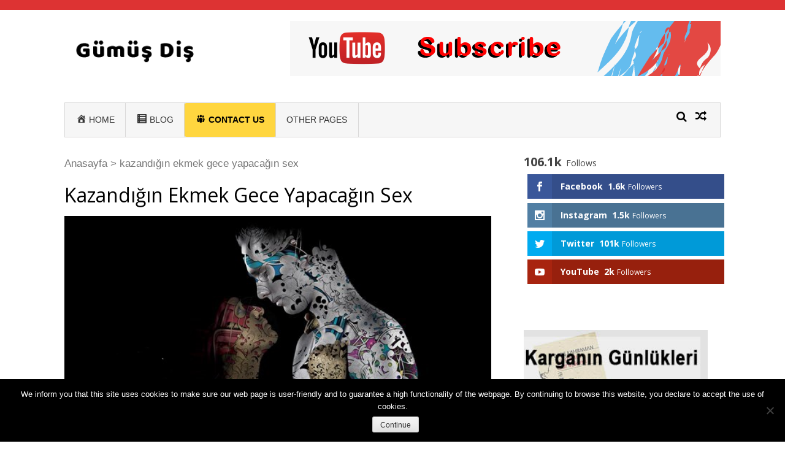

--- FILE ---
content_type: text/html; charset=UTF-8
request_url: https://gumusdis.com/tag/kazandigin-ekmek-gece-yapacagin-sex/
body_size: 14128
content:
<!DOCTYPE html>
<html dir="ltr" lang="en-US" prefix="og: https://ogp.me/ns#">
<head>
<meta charset="UTF-8">
<meta name="viewport" content="width=device-width, initial-scale=1">
<link rel="profile" href="https://gmpg.org/xfn/11">
<link rel="pingback" href="https://gumusdis.com/xmlrpc.php">

<script type="93a626d353e5a9201ce8a5f7-text/javascript">var et_site_url='https://gumusdis.com';var et_post_id='0';function et_core_page_resource_fallback(a,b){"undefined"===typeof b&&(b=a.sheet.cssRules&&0===a.sheet.cssRules.length);b&&(a.onerror=null,a.onload=null,a.href?a.href=et_site_url+"/?et_core_page_resource="+a.id+et_post_id:a.src&&(a.src=et_site_url+"/?et_core_page_resource="+a.id+et_post_id))}
</script><title>kazandığın ekmek gece yapacağın sex |</title>

		<!-- All in One SEO 4.9.1.1 - aioseo.com -->
	<meta name="robots" content="max-image-preview:large" />
	<link rel="canonical" href="https://gumusdis.com/tag/kazandigin-ekmek-gece-yapacagin-sex/" />
	<meta name="generator" content="All in One SEO (AIOSEO) 4.9.1.1" />
		<script type="application/ld+json" class="aioseo-schema">
			{"@context":"https:\/\/schema.org","@graph":[{"@type":"BreadcrumbList","@id":"https:\/\/gumusdis.com\/tag\/kazandigin-ekmek-gece-yapacagin-sex\/#breadcrumblist","itemListElement":[{"@type":"ListItem","@id":"https:\/\/gumusdis.com#listItem","position":1,"name":"Home","item":"https:\/\/gumusdis.com","nextItem":{"@type":"ListItem","@id":"https:\/\/gumusdis.com\/tag\/kazandigin-ekmek-gece-yapacagin-sex\/#listItem","name":"kazand\u0131\u011f\u0131n ekmek gece yapaca\u011f\u0131n sex"}},{"@type":"ListItem","@id":"https:\/\/gumusdis.com\/tag\/kazandigin-ekmek-gece-yapacagin-sex\/#listItem","position":2,"name":"kazand\u0131\u011f\u0131n ekmek gece yapaca\u011f\u0131n sex","previousItem":{"@type":"ListItem","@id":"https:\/\/gumusdis.com#listItem","name":"Home"}}]},{"@type":"CollectionPage","@id":"https:\/\/gumusdis.com\/tag\/kazandigin-ekmek-gece-yapacagin-sex\/#collectionpage","url":"https:\/\/gumusdis.com\/tag\/kazandigin-ekmek-gece-yapacagin-sex\/","name":"kazand\u0131\u011f\u0131n ekmek gece yapaca\u011f\u0131n sex |","inLanguage":"en-US","isPartOf":{"@id":"https:\/\/gumusdis.com\/#website"},"breadcrumb":{"@id":"https:\/\/gumusdis.com\/tag\/kazandigin-ekmek-gece-yapacagin-sex\/#breadcrumblist"}},{"@type":"Organization","@id":"https:\/\/gumusdis.com\/#organization","description":"Hayal Etti\u011fin Her\u015fey Bir Ger\u00e7ek...","url":"https:\/\/gumusdis.com\/","logo":{"@type":"ImageObject","url":"https:\/\/gumusdis.com\/wp-content\/uploads\/2019\/08\/logo-simple.png","@id":"https:\/\/gumusdis.com\/tag\/kazandigin-ekmek-gece-yapacagin-sex\/#organizationLogo","width":250,"height":100},"image":{"@id":"https:\/\/gumusdis.com\/tag\/kazandigin-ekmek-gece-yapacagin-sex\/#organizationLogo"}},{"@type":"WebSite","@id":"https:\/\/gumusdis.com\/#website","url":"https:\/\/gumusdis.com\/","description":"Hayal Etti\u011fin Her\u015fey Bir Ger\u00e7ek...","inLanguage":"en-US","publisher":{"@id":"https:\/\/gumusdis.com\/#organization"}}]}
		</script>
		<!-- All in One SEO -->

<!-- Jetpack Site Verification Tags -->
<meta name="google-site-verification" content="72dOqBdNMSrboihGTiF8FdX1SoYNZFWeX3CLg1oLz44" />
<link rel='dns-prefetch' href='//stats.wp.com' />
<link rel='dns-prefetch' href='//fonts.googleapis.com' />
<link rel='dns-prefetch' href='//v0.wordpress.com' />
<link rel='dns-prefetch' href='//widgets.wp.com' />
<link rel="alternate" type="application/rss+xml" title=" &raquo; Feed" href="https://gumusdis.com/feed/" />
<link rel="alternate" type="application/rss+xml" title=" &raquo; Comments Feed" href="https://gumusdis.com/comments/feed/" />
<link rel="alternate" type="application/rss+xml" title=" &raquo; kazandığın ekmek gece yapacağın sex Tag Feed" href="https://gumusdis.com/tag/kazandigin-ekmek-gece-yapacagin-sex/feed/" />
<style id='wp-img-auto-sizes-contain-inline-css' type='text/css'>
img:is([sizes=auto i],[sizes^="auto," i]){contain-intrinsic-size:3000px 1500px}
/*# sourceURL=wp-img-auto-sizes-contain-inline-css */
</style>
<link rel='stylesheet' id='dashicons-css' href='https://gumusdis.com/wp-includes/css/dashicons.min.css?ver=6.9' type='text/css' media='all' />
<link rel='stylesheet' id='menu-icons-extra-css' href='https://gumusdis.com/wp-content/plugins/menu-icons/css/extra.min.css?ver=0.13.19' type='text/css' media='all' />
<style id='wp-emoji-styles-inline-css' type='text/css'>

	img.wp-smiley, img.emoji {
		display: inline !important;
		border: none !important;
		box-shadow: none !important;
		height: 1em !important;
		width: 1em !important;
		margin: 0 0.07em !important;
		vertical-align: -0.1em !important;
		background: none !important;
		padding: 0 !important;
	}
/*# sourceURL=wp-emoji-styles-inline-css */
</style>
<style id='wp-block-library-inline-css' type='text/css'>
:root{--wp-block-synced-color:#7a00df;--wp-block-synced-color--rgb:122,0,223;--wp-bound-block-color:var(--wp-block-synced-color);--wp-editor-canvas-background:#ddd;--wp-admin-theme-color:#007cba;--wp-admin-theme-color--rgb:0,124,186;--wp-admin-theme-color-darker-10:#006ba1;--wp-admin-theme-color-darker-10--rgb:0,107,160.5;--wp-admin-theme-color-darker-20:#005a87;--wp-admin-theme-color-darker-20--rgb:0,90,135;--wp-admin-border-width-focus:2px}@media (min-resolution:192dpi){:root{--wp-admin-border-width-focus:1.5px}}.wp-element-button{cursor:pointer}:root .has-very-light-gray-background-color{background-color:#eee}:root .has-very-dark-gray-background-color{background-color:#313131}:root .has-very-light-gray-color{color:#eee}:root .has-very-dark-gray-color{color:#313131}:root .has-vivid-green-cyan-to-vivid-cyan-blue-gradient-background{background:linear-gradient(135deg,#00d084,#0693e3)}:root .has-purple-crush-gradient-background{background:linear-gradient(135deg,#34e2e4,#4721fb 50%,#ab1dfe)}:root .has-hazy-dawn-gradient-background{background:linear-gradient(135deg,#faaca8,#dad0ec)}:root .has-subdued-olive-gradient-background{background:linear-gradient(135deg,#fafae1,#67a671)}:root .has-atomic-cream-gradient-background{background:linear-gradient(135deg,#fdd79a,#004a59)}:root .has-nightshade-gradient-background{background:linear-gradient(135deg,#330968,#31cdcf)}:root .has-midnight-gradient-background{background:linear-gradient(135deg,#020381,#2874fc)}:root{--wp--preset--font-size--normal:16px;--wp--preset--font-size--huge:42px}.has-regular-font-size{font-size:1em}.has-larger-font-size{font-size:2.625em}.has-normal-font-size{font-size:var(--wp--preset--font-size--normal)}.has-huge-font-size{font-size:var(--wp--preset--font-size--huge)}.has-text-align-center{text-align:center}.has-text-align-left{text-align:left}.has-text-align-right{text-align:right}.has-fit-text{white-space:nowrap!important}#end-resizable-editor-section{display:none}.aligncenter{clear:both}.items-justified-left{justify-content:flex-start}.items-justified-center{justify-content:center}.items-justified-right{justify-content:flex-end}.items-justified-space-between{justify-content:space-between}.screen-reader-text{border:0;clip-path:inset(50%);height:1px;margin:-1px;overflow:hidden;padding:0;position:absolute;width:1px;word-wrap:normal!important}.screen-reader-text:focus{background-color:#ddd;clip-path:none;color:#444;display:block;font-size:1em;height:auto;left:5px;line-height:normal;padding:15px 23px 14px;text-decoration:none;top:5px;width:auto;z-index:100000}html :where(.has-border-color){border-style:solid}html :where([style*=border-top-color]){border-top-style:solid}html :where([style*=border-right-color]){border-right-style:solid}html :where([style*=border-bottom-color]){border-bottom-style:solid}html :where([style*=border-left-color]){border-left-style:solid}html :where([style*=border-width]){border-style:solid}html :where([style*=border-top-width]){border-top-style:solid}html :where([style*=border-right-width]){border-right-style:solid}html :where([style*=border-bottom-width]){border-bottom-style:solid}html :where([style*=border-left-width]){border-left-style:solid}html :where(img[class*=wp-image-]){height:auto;max-width:100%}:where(figure){margin:0 0 1em}html :where(.is-position-sticky){--wp-admin--admin-bar--position-offset:var(--wp-admin--admin-bar--height,0px)}@media screen and (max-width:600px){html :where(.is-position-sticky){--wp-admin--admin-bar--position-offset:0px}}

/*# sourceURL=wp-block-library-inline-css */
</style><style id='global-styles-inline-css' type='text/css'>
:root{--wp--preset--aspect-ratio--square: 1;--wp--preset--aspect-ratio--4-3: 4/3;--wp--preset--aspect-ratio--3-4: 3/4;--wp--preset--aspect-ratio--3-2: 3/2;--wp--preset--aspect-ratio--2-3: 2/3;--wp--preset--aspect-ratio--16-9: 16/9;--wp--preset--aspect-ratio--9-16: 9/16;--wp--preset--color--black: #000000;--wp--preset--color--cyan-bluish-gray: #abb8c3;--wp--preset--color--white: #ffffff;--wp--preset--color--pale-pink: #f78da7;--wp--preset--color--vivid-red: #cf2e2e;--wp--preset--color--luminous-vivid-orange: #ff6900;--wp--preset--color--luminous-vivid-amber: #fcb900;--wp--preset--color--light-green-cyan: #7bdcb5;--wp--preset--color--vivid-green-cyan: #00d084;--wp--preset--color--pale-cyan-blue: #8ed1fc;--wp--preset--color--vivid-cyan-blue: #0693e3;--wp--preset--color--vivid-purple: #9b51e0;--wp--preset--gradient--vivid-cyan-blue-to-vivid-purple: linear-gradient(135deg,rgb(6,147,227) 0%,rgb(155,81,224) 100%);--wp--preset--gradient--light-green-cyan-to-vivid-green-cyan: linear-gradient(135deg,rgb(122,220,180) 0%,rgb(0,208,130) 100%);--wp--preset--gradient--luminous-vivid-amber-to-luminous-vivid-orange: linear-gradient(135deg,rgb(252,185,0) 0%,rgb(255,105,0) 100%);--wp--preset--gradient--luminous-vivid-orange-to-vivid-red: linear-gradient(135deg,rgb(255,105,0) 0%,rgb(207,46,46) 100%);--wp--preset--gradient--very-light-gray-to-cyan-bluish-gray: linear-gradient(135deg,rgb(238,238,238) 0%,rgb(169,184,195) 100%);--wp--preset--gradient--cool-to-warm-spectrum: linear-gradient(135deg,rgb(74,234,220) 0%,rgb(151,120,209) 20%,rgb(207,42,186) 40%,rgb(238,44,130) 60%,rgb(251,105,98) 80%,rgb(254,248,76) 100%);--wp--preset--gradient--blush-light-purple: linear-gradient(135deg,rgb(255,206,236) 0%,rgb(152,150,240) 100%);--wp--preset--gradient--blush-bordeaux: linear-gradient(135deg,rgb(254,205,165) 0%,rgb(254,45,45) 50%,rgb(107,0,62) 100%);--wp--preset--gradient--luminous-dusk: linear-gradient(135deg,rgb(255,203,112) 0%,rgb(199,81,192) 50%,rgb(65,88,208) 100%);--wp--preset--gradient--pale-ocean: linear-gradient(135deg,rgb(255,245,203) 0%,rgb(182,227,212) 50%,rgb(51,167,181) 100%);--wp--preset--gradient--electric-grass: linear-gradient(135deg,rgb(202,248,128) 0%,rgb(113,206,126) 100%);--wp--preset--gradient--midnight: linear-gradient(135deg,rgb(2,3,129) 0%,rgb(40,116,252) 100%);--wp--preset--font-size--small: 13px;--wp--preset--font-size--medium: 20px;--wp--preset--font-size--large: 36px;--wp--preset--font-size--x-large: 42px;--wp--preset--spacing--20: 0.44rem;--wp--preset--spacing--30: 0.67rem;--wp--preset--spacing--40: 1rem;--wp--preset--spacing--50: 1.5rem;--wp--preset--spacing--60: 2.25rem;--wp--preset--spacing--70: 3.38rem;--wp--preset--spacing--80: 5.06rem;--wp--preset--shadow--natural: 6px 6px 9px rgba(0, 0, 0, 0.2);--wp--preset--shadow--deep: 12px 12px 50px rgba(0, 0, 0, 0.4);--wp--preset--shadow--sharp: 6px 6px 0px rgba(0, 0, 0, 0.2);--wp--preset--shadow--outlined: 6px 6px 0px -3px rgb(255, 255, 255), 6px 6px rgb(0, 0, 0);--wp--preset--shadow--crisp: 6px 6px 0px rgb(0, 0, 0);}:where(.is-layout-flex){gap: 0.5em;}:where(.is-layout-grid){gap: 0.5em;}body .is-layout-flex{display: flex;}.is-layout-flex{flex-wrap: wrap;align-items: center;}.is-layout-flex > :is(*, div){margin: 0;}body .is-layout-grid{display: grid;}.is-layout-grid > :is(*, div){margin: 0;}:where(.wp-block-columns.is-layout-flex){gap: 2em;}:where(.wp-block-columns.is-layout-grid){gap: 2em;}:where(.wp-block-post-template.is-layout-flex){gap: 1.25em;}:where(.wp-block-post-template.is-layout-grid){gap: 1.25em;}.has-black-color{color: var(--wp--preset--color--black) !important;}.has-cyan-bluish-gray-color{color: var(--wp--preset--color--cyan-bluish-gray) !important;}.has-white-color{color: var(--wp--preset--color--white) !important;}.has-pale-pink-color{color: var(--wp--preset--color--pale-pink) !important;}.has-vivid-red-color{color: var(--wp--preset--color--vivid-red) !important;}.has-luminous-vivid-orange-color{color: var(--wp--preset--color--luminous-vivid-orange) !important;}.has-luminous-vivid-amber-color{color: var(--wp--preset--color--luminous-vivid-amber) !important;}.has-light-green-cyan-color{color: var(--wp--preset--color--light-green-cyan) !important;}.has-vivid-green-cyan-color{color: var(--wp--preset--color--vivid-green-cyan) !important;}.has-pale-cyan-blue-color{color: var(--wp--preset--color--pale-cyan-blue) !important;}.has-vivid-cyan-blue-color{color: var(--wp--preset--color--vivid-cyan-blue) !important;}.has-vivid-purple-color{color: var(--wp--preset--color--vivid-purple) !important;}.has-black-background-color{background-color: var(--wp--preset--color--black) !important;}.has-cyan-bluish-gray-background-color{background-color: var(--wp--preset--color--cyan-bluish-gray) !important;}.has-white-background-color{background-color: var(--wp--preset--color--white) !important;}.has-pale-pink-background-color{background-color: var(--wp--preset--color--pale-pink) !important;}.has-vivid-red-background-color{background-color: var(--wp--preset--color--vivid-red) !important;}.has-luminous-vivid-orange-background-color{background-color: var(--wp--preset--color--luminous-vivid-orange) !important;}.has-luminous-vivid-amber-background-color{background-color: var(--wp--preset--color--luminous-vivid-amber) !important;}.has-light-green-cyan-background-color{background-color: var(--wp--preset--color--light-green-cyan) !important;}.has-vivid-green-cyan-background-color{background-color: var(--wp--preset--color--vivid-green-cyan) !important;}.has-pale-cyan-blue-background-color{background-color: var(--wp--preset--color--pale-cyan-blue) !important;}.has-vivid-cyan-blue-background-color{background-color: var(--wp--preset--color--vivid-cyan-blue) !important;}.has-vivid-purple-background-color{background-color: var(--wp--preset--color--vivid-purple) !important;}.has-black-border-color{border-color: var(--wp--preset--color--black) !important;}.has-cyan-bluish-gray-border-color{border-color: var(--wp--preset--color--cyan-bluish-gray) !important;}.has-white-border-color{border-color: var(--wp--preset--color--white) !important;}.has-pale-pink-border-color{border-color: var(--wp--preset--color--pale-pink) !important;}.has-vivid-red-border-color{border-color: var(--wp--preset--color--vivid-red) !important;}.has-luminous-vivid-orange-border-color{border-color: var(--wp--preset--color--luminous-vivid-orange) !important;}.has-luminous-vivid-amber-border-color{border-color: var(--wp--preset--color--luminous-vivid-amber) !important;}.has-light-green-cyan-border-color{border-color: var(--wp--preset--color--light-green-cyan) !important;}.has-vivid-green-cyan-border-color{border-color: var(--wp--preset--color--vivid-green-cyan) !important;}.has-pale-cyan-blue-border-color{border-color: var(--wp--preset--color--pale-cyan-blue) !important;}.has-vivid-cyan-blue-border-color{border-color: var(--wp--preset--color--vivid-cyan-blue) !important;}.has-vivid-purple-border-color{border-color: var(--wp--preset--color--vivid-purple) !important;}.has-vivid-cyan-blue-to-vivid-purple-gradient-background{background: var(--wp--preset--gradient--vivid-cyan-blue-to-vivid-purple) !important;}.has-light-green-cyan-to-vivid-green-cyan-gradient-background{background: var(--wp--preset--gradient--light-green-cyan-to-vivid-green-cyan) !important;}.has-luminous-vivid-amber-to-luminous-vivid-orange-gradient-background{background: var(--wp--preset--gradient--luminous-vivid-amber-to-luminous-vivid-orange) !important;}.has-luminous-vivid-orange-to-vivid-red-gradient-background{background: var(--wp--preset--gradient--luminous-vivid-orange-to-vivid-red) !important;}.has-very-light-gray-to-cyan-bluish-gray-gradient-background{background: var(--wp--preset--gradient--very-light-gray-to-cyan-bluish-gray) !important;}.has-cool-to-warm-spectrum-gradient-background{background: var(--wp--preset--gradient--cool-to-warm-spectrum) !important;}.has-blush-light-purple-gradient-background{background: var(--wp--preset--gradient--blush-light-purple) !important;}.has-blush-bordeaux-gradient-background{background: var(--wp--preset--gradient--blush-bordeaux) !important;}.has-luminous-dusk-gradient-background{background: var(--wp--preset--gradient--luminous-dusk) !important;}.has-pale-ocean-gradient-background{background: var(--wp--preset--gradient--pale-ocean) !important;}.has-electric-grass-gradient-background{background: var(--wp--preset--gradient--electric-grass) !important;}.has-midnight-gradient-background{background: var(--wp--preset--gradient--midnight) !important;}.has-small-font-size{font-size: var(--wp--preset--font-size--small) !important;}.has-medium-font-size{font-size: var(--wp--preset--font-size--medium) !important;}.has-large-font-size{font-size: var(--wp--preset--font-size--large) !important;}.has-x-large-font-size{font-size: var(--wp--preset--font-size--x-large) !important;}
/*# sourceURL=global-styles-inline-css */
</style>

<style id='classic-theme-styles-inline-css' type='text/css'>
/*! This file is auto-generated */
.wp-block-button__link{color:#fff;background-color:#32373c;border-radius:9999px;box-shadow:none;text-decoration:none;padding:calc(.667em + 2px) calc(1.333em + 2px);font-size:1.125em}.wp-block-file__button{background:#32373c;color:#fff;text-decoration:none}
/*# sourceURL=/wp-includes/css/classic-themes.min.css */
</style>
<link rel='stylesheet' id='cookie-notice-front-css' href='https://gumusdis.com/wp-content/plugins/cookie-notice/css/front.min.css?ver=2.5.11' type='text/css' media='all' />
<link rel='stylesheet' id='et_monarch-css-css' href='https://gumusdis.com/wp-content/plugins/monarch/css/style.css?ver=1.4.14' type='text/css' media='all' />
<link rel='stylesheet' id='et-gf-open-sans-css' href='https://fonts.googleapis.com/css?family=Open+Sans:400,700' type='text/css' media='all' />
<link rel='stylesheet' id='orbisius_ctc_vmag_parent_style-css' href='https://gumusdis.com/wp-content/themes/vmag/style.css?ver=1.2.8' type='text/css' media='all' />
<link rel='stylesheet' id='orbisius_ctc_vmag_parent_style_child_style-css' href='https://gumusdis.com/wp-content/themes/vmag-child-theme-01/style.css?ver=1.0.8' type='text/css' media='all' />
<link rel='stylesheet' id='vmag-google-fonts-css' href='//fonts.googleapis.com/css?family=Open+Sans%3A400%2C600%2C700%2C400italic%2C300%7CRoboto%3A400%2C500%2C700%2C300%2C400italic&#038;ver=6.9' type='text/css' media='all' />
<link rel='stylesheet' id='vmag-style-css' href='https://gumusdis.com/wp-content/themes/vmag-child-theme-01/style.css?ver=1.0.8' type='text/css' media='all' />
<style id='vmag-style-inline-css' type='text/css'>

                .site-content .vmag-newsticker-wrapper ul li a:hover,
                .widget h4.block-title a:hover,
                .site-header .main-navigation ul li ul li a:hover,
                h3 a:hover, .widget .single-post .post-meta a:hover,
                .block-header .view-all a:hover,
                .site-footer a:hover,
                .post-meta a:hover, .entry-meta a:hover,
                #primary .entry-footer a:hover,
                #vmag-breadcrumbs span a:hover,
                .entry-meta .cat-links:hover,
                .archive .tags-links a:hover,
                .single-post .tags-links a:hover,
                .search .tags-links a:hover,
                .blog .tags-links a:hover,
                .post-navigation .nav-links .nav-previous a:hover,
                .post-navigation .nav-links .nav-next a:hover,
                #primary .vmag-author-metabox .author-desc-wrapper a.author-title:hover,
                #primary .vmag-author-metabox .author-desc-wrapper a:hover,
                .widget_recent_entries li a:hover, .widget_archive li a:hover,
                .widget_categories li a:hover, .widget_meta li a:hover,
                .widget_recent_comments li a:hover, .vmag-footer-widget .menu li a:hover{
                    color: #dd3333;
                }
                .vmag-top-header,
                .site-content .vmag-newsticker-wrapper .vmag-ticker-caption span,
                .widget .single-post .post-meta span.comments-count a,
                .vmag_categories_tabbed ul li.active a,
                .vmag_categories_tabbed ul li:hover a,
                span.format-icon:hover,
                #scroll-up:hover,
                .archive .vmag-archive-more:hover,
                .search .vmag-archive-more:hover,
                .blog .vmag-archive-more:hover,
                .pagination .nav-links span.current,
                .pagination .nav-links span:hover,
                .pagination .nav-links a:hover,
                #primary .comments-area .form-submit input[type=submit],
                .site-header .main-navigation .vmag-search-form-primary.search-in .search-form .search-submit:hover,
                .widget.vmag_category_posts_slider .lSSlideOuter ul.lSPager.lSpg > li.active a,
                .widget.vmag_category_posts_slider .lSSlideOuter ul.lSPager.lSpg > li a:hover,
                #secondary .widget_search input.search-submit:hover{
                    background: #dd3333;
                }
                #secondary .widget_search input.search-submit{
                    background: #e45c5c;
                }
                .nav-wrapper .current-menu-item a:before,
                .nav-wrapper .current-menu-ancestor a:before,
                .site-header .main-navigation li a:hover:before,
                .site-header .main-navigation ul li ul li a:hover,
                .vmag_categories_tabbed ul,
                .archive .vmag-archive-more:hover,
                .search .vmag-archive-more:hover,
                .blog .vmag-archive-more:hover,
                .pagination .nav-links span.current,
                .pagination .nav-links span:hover,
                .pagination .nav-links a:hover,
                .site-header .main-navigation .vmag-search-form-primary .search-form{
                    border-color: #dd3333; 
                }
                .widget .single-post .post-meta span.comments-count a:before{
                   border-color: #dd3333 transparent transparent; 
                }
                @media (max-width: 1004px){
                    .nav-toggle span,
                    .sub-toggle, .sub-toggle-children{
                        background: #dd3333 !important;
                    }

                    .site-header .main-navigation li a:hover{
                        color: #dd3333 !important;
                    }

                    .site-header .main-navigation li a:hover{
                        border-color: #dd3333 !important;
                    }
                }
/*# sourceURL=vmag-style-inline-css */
</style>
<link rel='stylesheet' id='vmag-keyboard-css' href='https://gumusdis.com/wp-content/themes/vmag/css/keyboard.css?ver=6.9' type='text/css' media='all' />
<link rel='stylesheet' id='lightslider-style-css' href='https://gumusdis.com/wp-content/themes/vmag/css/lightslider.css?ver=1.1.5' type='text/css' media='all' />
<link rel='stylesheet' id='font-awesome-css' href='https://gumusdis.com/wp-content/themes/vmag/css/font-awesome.css?ver=4.5.0' type='text/css' media='all' />
<link rel='stylesheet' id='animate-css-css' href='https://gumusdis.com/wp-content/themes/vmag/css/animate.css?ver=3.5.1' type='text/css' media='all' />
<link rel='stylesheet' id='vmag-responsive-style-css' href='https://gumusdis.com/wp-content/themes/vmag/css/responsive.css?ver=1.0.8' type='text/css' media='all' />
<link rel='stylesheet' id='jetpack-subscriptions-css' href='https://gumusdis.com/wp-content/plugins/jetpack/_inc/build/subscriptions/subscriptions.min.css?ver=15.3.1' type='text/css' media='all' />
<link rel='stylesheet' id='wp-pagenavi-css' href='https://gumusdis.com/wp-content/plugins/wp-pagenavi/pagenavi-css.css?ver=2.70' type='text/css' media='all' />
<script type="93a626d353e5a9201ce8a5f7-text/javascript" id="cookie-notice-front-js-before">
/* <![CDATA[ */
var cnArgs = {"ajaxUrl":"https:\/\/gumusdis.com\/wp-admin\/admin-ajax.php","nonce":"1efc9e498d","hideEffect":"fade","position":"bottom","onScroll":false,"onScrollOffset":100,"onClick":false,"cookieName":"cookie_notice_accepted","cookieTime":2592000,"cookieTimeRejected":2592000,"globalCookie":false,"redirection":false,"cache":false,"revokeCookies":false,"revokeCookiesOpt":"automatic"};

//# sourceURL=cookie-notice-front-js-before
/* ]]> */
</script>
<script type="93a626d353e5a9201ce8a5f7-text/javascript" src="https://gumusdis.com/wp-content/plugins/cookie-notice/js/front.min.js?ver=2.5.11" id="cookie-notice-front-js"></script>
<script type="93a626d353e5a9201ce8a5f7-text/javascript" src="https://gumusdis.com/wp-includes/js/jquery/jquery.min.js?ver=3.7.1" id="jquery-core-js"></script>
<script type="93a626d353e5a9201ce8a5f7-text/javascript" src="https://gumusdis.com/wp-includes/js/jquery/jquery-migrate.min.js?ver=3.4.1" id="jquery-migrate-js"></script>
<link rel="https://api.w.org/" href="https://gumusdis.com/wp-json/" /><link rel="alternate" title="JSON" type="application/json" href="https://gumusdis.com/wp-json/wp/v2/tags/3214" /><link rel="EditURI" type="application/rsd+xml" title="RSD" href="https://gumusdis.com/xmlrpc.php?rsd" />
<meta name="generator" content="WordPress 6.9" />
	<style>img#wpstats{display:none}</style>
		<style type="text/css" id="et-social-custom-css">
				 
			</style><link rel="preload" href="https://gumusdis.com/wp-content/plugins/monarch/core/admin/fonts/modules.ttf" as="font" crossorigin="anonymous">	<style type="text/css">
			.site-title,
		.site-description {
			position: absolute;
			clip: rect(1px, 1px, 1px, 1px);
		}
		</style>
	<link rel="icon" href="https://gumusdis.com/wp-content/uploads/2017/01/gumus-150x150.png" sizes="32x32" />
<link rel="icon" href="https://gumusdis.com/wp-content/uploads/2017/01/gumus.png" sizes="192x192" />
<link rel="apple-touch-icon" href="https://gumusdis.com/wp-content/uploads/2017/01/gumus.png" />
<meta name="msapplication-TileImage" content="https://gumusdis.com/wp-content/uploads/2017/01/gumus.png" />
		<style type="text/css" id="wp-custom-css">
			/*
Kendi CSS’inizi buradan ekleyebilirsiniz.

Üstte yer alan yardım simgesine tıklayıp daha fazlasını öğrenebilirsiniz.
*/
body {font-family: Helvetica, Verdana, Arial, 
     Futura, sans-serif; 
     font-size: 105%; 
     padding:0; 
     margin:0;
line-height: 1.5em;
padding-bottom: 3px;
}


.misafir {
	border-radius: 3px;
	background-color:#ffd63f; 
font-weight: 700; 
text-align: center; 
}
.misafir a {color: #000 !important;}
		</style>
		</head>

<body data-rsssl=1 class="archive tag tag-kazandigin-ekmek-gece-yapacagin-sex tag-3214 wp-custom-logo wp-embed-responsive wp-theme-vmag wp-child-theme-vmag-child-theme-01 cookies-not-set et_monarch group-blog hfeed fullwidth_layout right-sidebar">
<div id="page" class="site">
		<div class="vmag-top-header clearfix">
		<div class="vmag-container">
						<nav id="top-site-navigation" class="top-navigation" role="navigation">
							</nav><!-- #site-navigation -->
		</div>
	</div><!-- .vmag-top-header -->
	<header id="masthead" class="site-header" role="banner">
		<div class="logo-ad-wrapper clearfix">
			<div class="vmag-container">
				<div class="site-branding">
					
					<a href="https://gumusdis.com/" class="custom-logo-link" rel="home"><img width="250" height="100" src="https://gumusdis.com/wp-content/uploads/2019/08/logo-simple.png" class="custom-logo" alt="" decoding="async" /></a>
					<div class="site-title-wrapper">
													<p class="site-title"><a href="https://gumusdis.com/" rel="home"></a></p>
													<p class="site-description">Hayal Ettiğin Herşey Bir Gerçek&#8230;</p>
											</div>
				</div><!-- .site-branding -->
				<div class="header-ad-wrapper">
					<section id="media_image-14" class="widget widget_media_image"><a href="https://www.youtube.com/channel/UCZzuR4y-4R6bZTueDFt4KYw" target="_blank"><img width="702" height="90" src="https://gumusdis.com/wp-content/uploads/2019/08/youtube-en.gif" class="image wp-image-66999 alignnone attachment-full size-full" alt="" style="max-width: 100%; height: auto;" decoding="async" fetchpriority="high" /></a></section>				</div><!-- .header-ad-wrapper -->
			</div><!-- .vmag-container -->
		</div><!-- .logo-ad-wrapper -->
		<div class="vmag-container">			
			<nav id="site-navigation" class="main-navigation clearfix" role="navigation">
				<div class="nav-wrapper">
					<div class="nav-toggle hide">
		                <span> </span>
		                <span> </span>
		                <span> </span>
		            </div>
					<div class="menu-menu-1-container"><ul id="primary-menu" class="menu"><li id="menu-item-28790" class="menu-item menu-item-type-post_type menu-item-object-page menu-item-home menu-item-28790"><a href="https://gumusdis.com/"><i class="_mi _before dashicons dashicons-admin-home" aria-hidden="true"></i><span>Home</span></a></li>
<li id="menu-item-3670" class="menu-item menu-item-type-post_type menu-item-object-page current_page_parent menu-item-3670"><a href="https://gumusdis.com/blog/"><i class="_mi _before dashicons dashicons-list-view" aria-hidden="true"></i><span>Blog</span></a></li>
<li id="menu-item-1178" class="misafir menu-item menu-item-type-post_type menu-item-object-page menu-item-1178"><a href="https://gumusdis.com/misafir-yazar-olmak-ister-misiniz/"><i class="_mi _before dashicons dashicons-groups" aria-hidden="true"></i><span>Contact Us</span></a></li>
<li id="menu-item-66615" class="menu-item menu-item-type-custom menu-item-object-custom menu-item-66615"><a href="http://whyeu.com/">Other Pages</a></li>
</ul></div>				</div><!-- .nav-wrapper -->
				<div class="icons-wrapper clearfix">
										<span class="icon-search vmag-search-in-primary"></span>
										                <a href="https://gumusdis.com/bir-idam-mahkumunun-son-gunu/" class="icon-random" title="View a random post"></a>
    				</div><!-- .icons-wrapper -->
										<div class="vmag-search-form-primary"><form role="search" method="get" class="search-form" action="https://gumusdis.com/">
				<label>
					<span class="screen-reader-text">Search for:</span>
					<input type="search" class="search-field" placeholder="Search &hellip;" value="" name="s" />
				</label>
				<input type="submit" class="search-submit" value="Search" />
			</form></div>
							</nav><!-- #site-navigation -->

		</div><!-- .vmag-container -->
	</header><!-- #masthead -->
			<div id="content" class="site-content">

	<div class="vmag-container">
				<div id="primary" class="content-area">
			<main id="main" class="site-main" role="main">
			<div id="vmag-breadcrumbs" xmlns:v="https://schema.org/BreadcrumbList"><span><a rel="v:url" href="https://gumusdis.com/">Anasayfa</a></span> &gt; <span class="current">kazandığın ekmek gece yapacağın sex</span></div>
			
				<header class="page-header">
					<h1 class="page-title">kazandığın ekmek gece yapacağın sex</h1>				</header><!-- .page-header -->

				
<article id="post-29299" class="post-29299 post type-post status-publish format-standard has-post-thumbnail hentry category-gumus-dis category-mohsen-namjoo category-ceviri tag-afat-sozleri tag-ask-hep-bakmakta tag-eshgh-hamishe-dar-moraje-ast-sozleri tag-facia tag-genel-konusmak tag-ikinci-ask-hep-faciadir tag-ilk-ask-sadece-hatiradir tag-kazandigin-ekmek-gece-yapacagin-sex tag-mohsen-namjoo tag-mohsen-namjoo-afet-lyrics tag-sadece-hatira tag-sarhos-masugun tag-the-dream-i-dreamed tag-3217">

	<div class="entry-thumb">
					<a class="thumb-zoom" href="https://gumusdis.com/ilk-ask-sadece-hatiradir-ikinci-ask-hep-faciadir/">
				<img src="https://gumusdis.com/wp-content/uploads/2017/07/wHole-love.jpg" alt="" />
				<div class="image-overlay"></div>
			</a>
					</div>

	<div class="entry-content">
		<h3 class="entry-title"><a href="https://gumusdis.com/ilk-ask-sadece-hatiradir-ikinci-ask-hep-faciadir/">İlk AŞK Sadece Hatıradır, İkinci AŞK HEP FACİADIR</a></h3>
						<div class="entry-meta">
					<span class="post-author"><span class="author vcard"><a class="url fn n" href="https://gumusdis.com/author/admin/">Panda</a></span></span><span class="posted-on"><a href="https://gumusdis.com/ilk-ask-sadece-hatiradir-ikinci-ask-hep-faciadir/" rel="bookmark"><time class="entry-date published" datetime="2017-07-31T14:24:39+02:00">July 31, 2017</time>
		<time class="updated" datetime="2017-07-31T14:54:41+02:00">July 31, 2017</time></a></span>					<span class="cat-links"><a href="https://gumusdis.com/category/gumus-dis/" rel="category tag">Gümüş Diş</a>, <a href="https://gumusdis.com/category/muzik/mohsen-namjoo/" rel="category tag">Mohsen Namjoo</a>, <a href="https://gumusdis.com/category/ceviri/" rel="category tag">Other articles / Çeviri</a></span>					<span class="comments-count"><a href="https://gumusdis.com/ilk-ask-sadece-hatiradir-ikinci-ask-hep-faciadir/#respond">0</a></span>				</div><!-- .entry-meta -->
		<p>Rüyamda bir rüyam gördüm, Hayat daha eğlenceli, daha hoştu, insanlar daha farklı daha sevimlilerdi. Ama hayat bunu benden çaldı, gerçekliğiyle rüyamdan uyandırdı, çocukluğumu alıp beni yaşlandırdı. Evimden sürgün edip sevdiklerimnen uzaklaştırdı. Söz verdim kendime asla rüya görmeyeceğim. Gördüğüm rüyaları hatırlamayacağım. Bir gün bende rüya olup unutulacağım..

&nbsp;

Mohsen Namjoo - Afet (Eshgh</p>		<span class="tags-links clearfix"><a href="https://gumusdis.com/tag/afat-sozleri/" rel="tag">Afat sözleri</a><a href="https://gumusdis.com/tag/ask-hep-bakmakta/" rel="tag">Aşk hep bakmakta</a><a href="https://gumusdis.com/tag/eshgh-hamishe-dar-moraje-ast-sozleri/" rel="tag">Eshgh Hamishe Dar Moraje Ast sözleri</a><a href="https://gumusdis.com/tag/facia/" rel="tag">facia</a><a href="https://gumusdis.com/tag/genel-konusmak/" rel="tag">Genel konuşmak</a><a href="https://gumusdis.com/tag/ikinci-ask-hep-faciadir/" rel="tag">İkinci AŞK HEP FACİADIR</a><a href="https://gumusdis.com/tag/ilk-ask-sadece-hatiradir/" rel="tag">İlk AŞK sadece hatıradır</a><a href="https://gumusdis.com/tag/kazandigin-ekmek-gece-yapacagin-sex/" rel="tag">kazandığın ekmek gece yapacağın sex</a><a href="https://gumusdis.com/tag/mohsen-namjoo/" rel="tag">mohsen namjoo</a><a href="https://gumusdis.com/tag/mohsen-namjoo-afet-lyrics/" rel="tag">mohsen namjoo afet lyrics</a><a href="https://gumusdis.com/tag/sadece-hatira/" rel="tag">sadece hatıra</a><a href="https://gumusdis.com/tag/sarhos-masugun/" rel="tag">sarhoş maşuğun</a><a href="https://gumusdis.com/tag/the-dream-i-dreamed/" rel="tag">The dream I dreamed</a><a href="https://gumusdis.com/tag/%d8%b9%d8%b4%d9%82-%d9%87%d9%85%db%8c%d8%b4%d9%87-%d8%af%d8%b1-%d9%85%d8%b1%d8%a7%d8%ac%d8%b9%d9%87-%d8%a7%d8%b3%d8%aa/" rel="tag">عشق همیشه در مراجعه است</a></span>				<a class="vmag-archive-more" href="https://gumusdis.com/ilk-ask-sadece-hatiradir-ikinci-ask-hep-faciadir/">Devamı</a>
	</div><!-- .entry-content -->

	<footer class="entry-footer">
			</footer><!-- .entry-footer -->
</article><!-- #post-## -->
			</main><!-- #main -->
		</div><!-- #primary -->
		
<aside id="secondary" class="widget-area" role="complementary">
		<section id="monarchwidget-16" class="widget widget_monarchwidget"><div class="et_social_networks et_social_1col et_social_slide et_social_rectangle et_social_left et_social_withcounts et_social_withtotalcount et_social_mobile_on et_social_withnetworknames et_social_outer_dark widget_monarchwidget">
					
					<div class="et_social_totalcount">
						<span class="et_social_totalcount_count et_social_follow_total"></span>
						<span class="et_social_totalcount_label">Follows</span>
					</div>
					<ul class="et_social_icons_container"><li class="et_social_facebook">
						<a href="https://www.instagram.com/savabeats" class="et_social_follow" data-social_name="facebook" data-social_type="follow" data-post_id="0" target="_blank">
							<i class="et_social_icon et_social_icon_facebook"></i>
							<div class="et_social_network_label"><div class="et_social_networkname">Facebook</div><div class="et_social_count">
						<span>1.6k</span>
						<span class="et_social_count_label">Followers</span>
					</div></div>
							<span class="et_social_overlay"></span>
						</a>
					</li><li class="et_social_instagram">
						<a href="https://www.instagram.com/savabeats" class="et_social_follow" data-social_name="instagram" data-social_type="follow" data-post_id="0" target="_blank">
							<i class="et_social_icon et_social_icon_instagram"></i>
							<div class="et_social_network_label"><div class="et_social_networkname">Instagram</div><div class="et_social_count">
						<span>1.5k</span>
						<span class="et_social_count_label">Followers</span>
					</div></div>
							<span class="et_social_overlay"></span>
						</a>
					</li><li class="et_social_twitter">
						<a href="https://www.instagram.com/savabeats" class="et_social_follow" data-social_name="twitter" data-social_type="follow" data-post_id="0" target="_blank">
							<i class="et_social_icon et_social_icon_twitter"></i>
							<div class="et_social_network_label"><div class="et_social_networkname">Twitter</div><div class="et_social_count">
						<span>101k</span>
						<span class="et_social_count_label">Followers</span>
					</div></div>
							<span class="et_social_overlay"></span>
						</a>
					</li><li class="et_social_youtube">
						<a href="https://www.youtube.com/user/D3bearProductions/" class="et_social_follow" data-social_name="youtube" data-social_type="follow" data-post_id="0" target="_blank">
							<i class="et_social_icon et_social_icon_youtube"></i>
							<div class="et_social_network_label"><div class="et_social_networkname">YouTube</div><div class="et_social_count">
						<span>2k</span>
						<span class="et_social_count_label">Followers</span>
					</div></div>
							<span class="et_social_overlay"></span>
						</a>
					</li></ul>
				</div></section><section id="custom_html-3" class="widget_text widget widget_custom_html"><div class="textwidget custom-html-widget"><a class="wordpress-follow-button" href="https://gumusdis.com" data-blog="https://gumusdis.com" data-lang="tr">Follow Gümüş Diş on WordPress.com</a>
<script type="93a626d353e5a9201ce8a5f7-text/javascript">(function(d){var f = d.getElementsByTagName('SCRIPT')[0], p = d.createElement('SCRIPT');p.type = 'text/javascript';p.async = true;p.src = '//widgets.wp.com/platform.js';f.parentNode.insertBefore(p,f);}(document));</script></div></section><section id="custom_html-5" class="widget_text widget widget_custom_html"><div class="textwidget custom-html-widget"><a target="_blank" href="http://www.dr.com.tr/Kitap/Peygamberler-Filozoflar-ve-Sairler/Baris-Kahraman/Felsefe/Felsefe-Bilimi/urunno=0000000579918"><img src="https://gumusdis.com/wp-content/uploads/2017/03/karga.jpg" class="alignnone" width="300" height="250" /> </a></div></section><section id="text-89" class="widget widget_text"><h4 class="widget-title">Iranın Özetlenmiş Tarihi</h4>			<div class="textwidget"><p><a href="https://gumusdis.com/iranin-ozetlenmis-tarihi/"><img loading="lazy" decoding="async" class="alignnone size-full wp-image-66705" src="https://gumusdis.com/wp-content/uploads/2019/02/En-couronnant-Farah-Diba-le-Shah-a-couronne-toutes-les-femmes-d-Iran.jpg" alt="" width="800" height="533" srcset="https://gumusdis.com/wp-content/uploads/2019/02/En-couronnant-Farah-Diba-le-Shah-a-couronne-toutes-les-femmes-d-Iran.jpg 800w, https://gumusdis.com/wp-content/uploads/2019/02/En-couronnant-Farah-Diba-le-Shah-a-couronne-toutes-les-femmes-d-Iran-300x200.jpg 300w, https://gumusdis.com/wp-content/uploads/2019/02/En-couronnant-Farah-Diba-le-Shah-a-couronne-toutes-les-femmes-d-Iran-768x511.jpg 768w, https://gumusdis.com/wp-content/uploads/2019/02/En-couronnant-Farah-Diba-le-Shah-a-couronne-toutes-les-femmes-d-Iran-1024x682.jpg 1024w, https://gumusdis.com/wp-content/uploads/2019/02/En-couronnant-Farah-Diba-le-Shah-a-couronne-toutes-les-femmes-d-Iran-272x182.jpg 272w" sizes="auto, (max-width: 800px) 100vw, 800px" /></a></p>
</div>
		</section><section id="media_image-22" class="widget widget_media_image"><h4 class="widget-title">I love Kurdistan</h4><a href="https://kurdistan-kobani-2.creator-spring.com/listing/new-i-love-kurdistan?product=389" target="_blank"><img width="1020" height="935" src="https://gumusdis.com/wp-content/uploads/2021/11/love-kurdistan.jpg" class="image wp-image-67585  attachment-full size-full" alt="" style="max-width: 100%; height: auto;" title="Melting Lips T-shirts" decoding="async" loading="lazy" srcset="https://gumusdis.com/wp-content/uploads/2021/11/love-kurdistan.jpg 1020w, https://gumusdis.com/wp-content/uploads/2021/11/love-kurdistan-300x275.jpg 300w, https://gumusdis.com/wp-content/uploads/2021/11/love-kurdistan-768x704.jpg 768w" sizes="auto, (max-width: 1020px) 100vw, 1020px" /></a></section><section id="media_image-21" class="widget widget_media_image"><a href="https://iran.myspreadshop.net/" target="_blank"><img width="800" height="750" src="https://gumusdis.com/wp-content/uploads/2020/06/3.gif" class="image wp-image-67143  attachment-full size-full" alt="" style="max-width: 100%; height: auto;" decoding="async" loading="lazy" /></a></section><section id="media_image-18" class="widget widget_media_image"><h4 class="widget-title">Melting Lips T-shirts</h4><a href="https://iran.myspreadshop.net/" target="_blank"><img width="983" height="900" src="https://gumusdis.com/wp-content/uploads/2020/06/1.gif" class="image wp-image-67144  attachment-full size-full" alt="" style="max-width: 100%; height: auto;" title="Melting Lips T-shirts" decoding="async" loading="lazy" /></a></section><section id="media_image-17" class="widget widget_media_image"><h4 class="widget-title">Adventure | T-shirt</h4><a href="https://iran.myspreadshop.net/" target="_blank"><img width="800" height="750" src="https://gumusdis.com/wp-content/uploads/2020/06/2.gif" class="image wp-image-67145  attachment-full size-full" alt="" style="max-width: 100%; height: auto;" title="Adventure | T-shirt" decoding="async" loading="lazy" /></a></section>	</aside><!-- #secondary -->
			</div><!-- .vmag-container -->


	</div><!-- #content -->
		<footer id="colophon" class="site-footer" role="contentinfo">
		<div class="vmag-container">
			<div class="vmag-top-footer footer_column_three clearfix">
	<div class="vmag-footer-widget-wrapper">
		<div class="vmag-footer-widget column-first">
			<section id="text-78" class="widget widget_text"><h4 class="widget-title">About Us</h4>			<div class="textwidget">Gumus Dis is a platform for people with no borders. We write, about what we think is necessary for people to hear without censorship. We believe in freedom of expression. We are an international team of professionals who care for human rights.
You can contact us through: 
<a href="/cdn-cgi/l/email-protection" class="__cf_email__" data-cfemail="1c75727a735c7b6971696f78756f327f7371">[email&#160;protected]</a></div>
		</section><section id="nav_menu-24" class="widget widget_nav_menu"><div class="menu-menu-2-container"><ul id="menu-menu-2" class="menu"><li id="menu-item-3166" class="menu-item menu-item-type-post_type menu-item-object-page menu-item-3166"><a href="https://gumusdis.com/hakkimizda/">About</a></li>
<li id="menu-item-3167" class="menu-item menu-item-type-post_type menu-item-object-page menu-item-3167"><a href="https://gumusdis.com/privacy-policy/">Gizlilik Politikası</a></li>
<li id="menu-item-112" class="menu-item menu-item-type-post_type menu-item-object-page menu-item-112"><a href="https://gumusdis.com/iletisim/">İletişim</a></li>
</ul></div></section>		</div>

		<div class="vmag-footer-widget column-second" style="display: block;">
			<section id="blog_subscription-21" class="widget widget_blog_subscription jetpack_subscription_widget"><h4 class="widget-title">Subscribe to Blog via Email</h4>
			<div class="wp-block-jetpack-subscriptions__container">
			<form action="#" method="post" accept-charset="utf-8" id="subscribe-blog-blog_subscription-21"
				data-blog="111294944"
				data-post_access_level="everybody" >
									<div id="subscribe-text"><p>Enter your email address to subscribe to this blog and receive notifications of new posts by email.</p>
</div>
										<p id="subscribe-email">
						<label id="jetpack-subscribe-label"
							class="screen-reader-text"
							for="subscribe-field-blog_subscription-21">
							Email Address						</label>
						<input type="email" name="email" autocomplete="email" required="required"
																					value=""
							id="subscribe-field-blog_subscription-21"
							placeholder="Email Address"
						/>
					</p>

					<p id="subscribe-submit"
											>
						<input type="hidden" name="action" value="subscribe"/>
						<input type="hidden" name="source" value="https://gumusdis.com/tag/kazandigin-ekmek-gece-yapacagin-sex/"/>
						<input type="hidden" name="sub-type" value="widget"/>
						<input type="hidden" name="redirect_fragment" value="subscribe-blog-blog_subscription-21"/>
						<input type="hidden" id="_wpnonce" name="_wpnonce" value="222eae29ed" /><input type="hidden" name="_wp_http_referer" value="/tag/kazandigin-ekmek-gece-yapacagin-sex/" />						<button type="submit"
															class="wp-block-button__link"
																					name="jetpack_subscriptions_widget"
						>
							Subscribe						</button>
					</p>
							</form>
							<div class="wp-block-jetpack-subscriptions__subscount">
					Join 137 other subscribers				</div>
						</div>
			
</section>		</div>

		<div class="vmag-footer-widget column-third" style="display: block;">
			<section id="monarchwidget-13" class="widget widget_monarchwidget"><div class="et_social_networks et_social_1col et_social_slide et_social_rectangle et_social_left et_social_withcounts et_social_withtotalcount et_social_mobile_on et_social_withnetworknames et_social_outer_dark widget_monarchwidget">
					
					<div class="et_social_totalcount">
						<span class="et_social_totalcount_count et_social_follow_total"></span>
						<span class="et_social_totalcount_label">Follows</span>
					</div>
					<ul class="et_social_icons_container"><li class="et_social_facebook">
						<a href="https://www.instagram.com/savabeats" class="et_social_follow" data-social_name="facebook" data-social_type="follow" data-post_id="0" target="_blank">
							<i class="et_social_icon et_social_icon_facebook"></i>
							<div class="et_social_network_label"><div class="et_social_networkname">Facebook</div><div class="et_social_count">
						<span>1.6k</span>
						<span class="et_social_count_label">Followers</span>
					</div></div>
							<span class="et_social_overlay"></span>
						</a>
					</li><li class="et_social_instagram">
						<a href="https://www.instagram.com/savabeats" class="et_social_follow" data-social_name="instagram" data-social_type="follow" data-post_id="0" target="_blank">
							<i class="et_social_icon et_social_icon_instagram"></i>
							<div class="et_social_network_label"><div class="et_social_networkname">Instagram</div><div class="et_social_count">
						<span>1.5k</span>
						<span class="et_social_count_label">Followers</span>
					</div></div>
							<span class="et_social_overlay"></span>
						</a>
					</li><li class="et_social_twitter">
						<a href="https://www.instagram.com/savabeats" class="et_social_follow" data-social_name="twitter" data-social_type="follow" data-post_id="0" target="_blank">
							<i class="et_social_icon et_social_icon_twitter"></i>
							<div class="et_social_network_label"><div class="et_social_networkname">Twitter</div><div class="et_social_count">
						<span>101k</span>
						<span class="et_social_count_label">Followers</span>
					</div></div>
							<span class="et_social_overlay"></span>
						</a>
					</li><li class="et_social_youtube">
						<a href="https://www.youtube.com/user/D3bearProductions/" class="et_social_follow" data-social_name="youtube" data-social_type="follow" data-post_id="0" target="_blank">
							<i class="et_social_icon et_social_icon_youtube"></i>
							<div class="et_social_network_label"><div class="et_social_networkname">YouTube</div><div class="et_social_count">
						<span>2k</span>
						<span class="et_social_count_label">Followers</span>
					</div></div>
							<span class="et_social_overlay"></span>
						</a>
					</li></ul>
				</div></section>		</div>

		<div class="vmag-footer-widget column-forth" style="display: none;">
					</div>
	</div><!-- .vmag-footer-widget-wrapper -->
</div><!-- .vmag-top-footer -->
			<div class="site-info">
										<span class="copyright-text">2020 Gümüş Diş</span>
						<span class="sep"> | </span>
							
				VMag by <a href="https://accesspressthemes.com/" rel="designer">AccessPress Themes</a>.				<div class="clear"></div>
			</div><!-- .site-info -->
			<div class="footer-menu-wrapper">
				<nav id="footer-site-navigation" class="footer-navigation" role="navigation">
					<div class="menu-menu-2-container"><ul id="footer-menu" class="menu"><li class="menu-item menu-item-type-post_type menu-item-object-page menu-item-3166"><a href="https://gumusdis.com/hakkimizda/">About</a></li>
<li class="menu-item menu-item-type-post_type menu-item-object-page menu-item-3167"><a href="https://gumusdis.com/privacy-policy/">Gizlilik Politikası</a></li>
<li class="menu-item menu-item-type-post_type menu-item-object-page menu-item-112"><a href="https://gumusdis.com/iletisim/">İletişim</a></li>
</ul></div>				</nav><!-- #site-navigation -->
			</div><!-- .footer-menu-wrapper -->
		</div>
	</footer><!-- #colophon -->
	<a href="#masthead" id="scroll-up"><i class="fa fa-sort-up"></i></a>
</div><!-- #page -->

<script data-cfasync="false" src="/cdn-cgi/scripts/5c5dd728/cloudflare-static/email-decode.min.js"></script><script type="speculationrules">
{"prefetch":[{"source":"document","where":{"and":[{"href_matches":"/*"},{"not":{"href_matches":["/wp-*.php","/wp-admin/*","/wp-content/uploads/*","/wp-content/*","/wp-content/plugins/*","/wp-content/themes/vmag-child-theme-01/*","/wp-content/themes/vmag/*","/*\\?(.+)"]}},{"not":{"selector_matches":"a[rel~=\"nofollow\"]"}},{"not":{"selector_matches":".no-prefetch, .no-prefetch a"}}]},"eagerness":"conservative"}]}
</script>
<script type="93a626d353e5a9201ce8a5f7-module" src="https://gumusdis.com/wp-content/plugins/all-in-one-seo-pack/dist/Lite/assets/table-of-contents.95d0dfce.js?ver=4.9.1.1" id="aioseo/js/src/vue/standalone/blocks/table-of-contents/frontend.js-js"></script>
<script type="93a626d353e5a9201ce8a5f7-text/javascript" src="https://gumusdis.com/wp-content/plugins/monarch/js/idle-timer.min.js?ver=1.4.14" id="et_monarch-idle-js"></script>
<script type="93a626d353e5a9201ce8a5f7-text/javascript" id="et_monarch-custom-js-js-extra">
/* <![CDATA[ */
var monarchSettings = {"ajaxurl":"https://gumusdis.com/wp-admin/admin-ajax.php","pageurl":"","stats_nonce":"046b3391a9","share_counts":"b99a98a563","follow_counts":"db27610b0d","total_counts":"aba6c39a4b","media_single":"37bfca3549","media_total":"b48d650a2a","generate_all_window_nonce":"77b76dbf7d","no_img_message":"No images available for sharing on this page"};
//# sourceURL=et_monarch-custom-js-js-extra
/* ]]> */
</script>
<script type="93a626d353e5a9201ce8a5f7-text/javascript" src="https://gumusdis.com/wp-content/plugins/monarch/js/custom.js?ver=1.4.14" id="et_monarch-custom-js-js"></script>
<script type="93a626d353e5a9201ce8a5f7-text/javascript" src="https://gumusdis.com/wp-content/themes/vmag/js/lightslider.js?ver=1.1.5" id="lightslider-js"></script>
<script type="93a626d353e5a9201ce8a5f7-text/javascript" src="https://gumusdis.com/wp-content/themes/vmag/js/wow.js?ver=1.1.2" id="wow-js"></script>
<script type="93a626d353e5a9201ce8a5f7-text/javascript" id="vmag-custom-script-js-extra">
/* <![CDATA[ */
var vmag_custom_loc = {"mode":"enable","date":"hide"};
//# sourceURL=vmag-custom-script-js-extra
/* ]]> */
</script>
<script type="93a626d353e5a9201ce8a5f7-text/javascript" src="https://gumusdis.com/wp-content/themes/vmag/js/vmag-custom.js?ver=1.0.8" id="vmag-custom-script-js"></script>
<script type="93a626d353e5a9201ce8a5f7-text/javascript" src="https://gumusdis.com/wp-content/plugins/monarch/core/admin/js/common.js?ver=4.9.3" id="et-core-common-js"></script>
<script type="93a626d353e5a9201ce8a5f7-text/javascript" id="jetpack-stats-js-before">
/* <![CDATA[ */
_stq = window._stq || [];
_stq.push([ "view", JSON.parse("{\"v\":\"ext\",\"blog\":\"111294944\",\"post\":\"0\",\"tz\":\"2\",\"srv\":\"gumusdis.com\",\"arch_tag\":\"kazandigin-ekmek-gece-yapacagin-sex\",\"arch_results\":\"1\",\"j\":\"1:15.3.1\"}") ]);
_stq.push([ "clickTrackerInit", "111294944", "0" ]);
//# sourceURL=jetpack-stats-js-before
/* ]]> */
</script>
<script type="93a626d353e5a9201ce8a5f7-text/javascript" src="https://stats.wp.com/e-202604.js" id="jetpack-stats-js" defer="defer" data-wp-strategy="defer"></script>
<script id="wp-emoji-settings" type="application/json">
{"baseUrl":"https://s.w.org/images/core/emoji/17.0.2/72x72/","ext":".png","svgUrl":"https://s.w.org/images/core/emoji/17.0.2/svg/","svgExt":".svg","source":{"concatemoji":"https://gumusdis.com/wp-includes/js/wp-emoji-release.min.js?ver=6.9"}}
</script>
<script type="93a626d353e5a9201ce8a5f7-module">
/* <![CDATA[ */
/*! This file is auto-generated */
const a=JSON.parse(document.getElementById("wp-emoji-settings").textContent),o=(window._wpemojiSettings=a,"wpEmojiSettingsSupports"),s=["flag","emoji"];function i(e){try{var t={supportTests:e,timestamp:(new Date).valueOf()};sessionStorage.setItem(o,JSON.stringify(t))}catch(e){}}function c(e,t,n){e.clearRect(0,0,e.canvas.width,e.canvas.height),e.fillText(t,0,0);t=new Uint32Array(e.getImageData(0,0,e.canvas.width,e.canvas.height).data);e.clearRect(0,0,e.canvas.width,e.canvas.height),e.fillText(n,0,0);const a=new Uint32Array(e.getImageData(0,0,e.canvas.width,e.canvas.height).data);return t.every((e,t)=>e===a[t])}function p(e,t){e.clearRect(0,0,e.canvas.width,e.canvas.height),e.fillText(t,0,0);var n=e.getImageData(16,16,1,1);for(let e=0;e<n.data.length;e++)if(0!==n.data[e])return!1;return!0}function u(e,t,n,a){switch(t){case"flag":return n(e,"\ud83c\udff3\ufe0f\u200d\u26a7\ufe0f","\ud83c\udff3\ufe0f\u200b\u26a7\ufe0f")?!1:!n(e,"\ud83c\udde8\ud83c\uddf6","\ud83c\udde8\u200b\ud83c\uddf6")&&!n(e,"\ud83c\udff4\udb40\udc67\udb40\udc62\udb40\udc65\udb40\udc6e\udb40\udc67\udb40\udc7f","\ud83c\udff4\u200b\udb40\udc67\u200b\udb40\udc62\u200b\udb40\udc65\u200b\udb40\udc6e\u200b\udb40\udc67\u200b\udb40\udc7f");case"emoji":return!a(e,"\ud83e\u1fac8")}return!1}function f(e,t,n,a){let r;const o=(r="undefined"!=typeof WorkerGlobalScope&&self instanceof WorkerGlobalScope?new OffscreenCanvas(300,150):document.createElement("canvas")).getContext("2d",{willReadFrequently:!0}),s=(o.textBaseline="top",o.font="600 32px Arial",{});return e.forEach(e=>{s[e]=t(o,e,n,a)}),s}function r(e){var t=document.createElement("script");t.src=e,t.defer=!0,document.head.appendChild(t)}a.supports={everything:!0,everythingExceptFlag:!0},new Promise(t=>{let n=function(){try{var e=JSON.parse(sessionStorage.getItem(o));if("object"==typeof e&&"number"==typeof e.timestamp&&(new Date).valueOf()<e.timestamp+604800&&"object"==typeof e.supportTests)return e.supportTests}catch(e){}return null}();if(!n){if("undefined"!=typeof Worker&&"undefined"!=typeof OffscreenCanvas&&"undefined"!=typeof URL&&URL.createObjectURL&&"undefined"!=typeof Blob)try{var e="postMessage("+f.toString()+"("+[JSON.stringify(s),u.toString(),c.toString(),p.toString()].join(",")+"));",a=new Blob([e],{type:"text/javascript"});const r=new Worker(URL.createObjectURL(a),{name:"wpTestEmojiSupports"});return void(r.onmessage=e=>{i(n=e.data),r.terminate(),t(n)})}catch(e){}i(n=f(s,u,c,p))}t(n)}).then(e=>{for(const n in e)a.supports[n]=e[n],a.supports.everything=a.supports.everything&&a.supports[n],"flag"!==n&&(a.supports.everythingExceptFlag=a.supports.everythingExceptFlag&&a.supports[n]);var t;a.supports.everythingExceptFlag=a.supports.everythingExceptFlag&&!a.supports.flag,a.supports.everything||((t=a.source||{}).concatemoji?r(t.concatemoji):t.wpemoji&&t.twemoji&&(r(t.twemoji),r(t.wpemoji)))});
//# sourceURL=https://gumusdis.com/wp-includes/js/wp-emoji-loader.min.js
/* ]]> */
</script>

		<!-- Cookie Notice plugin v2.5.11 by Hu-manity.co https://hu-manity.co/ -->
		<div id="cookie-notice" role="dialog" class="cookie-notice-hidden cookie-revoke-hidden cn-position-bottom" aria-label="Cookie Notice" style="background-color: rgba(0,0,0,1);"><div class="cookie-notice-container" style="color: #fff"><span id="cn-notice-text" class="cn-text-container">We inform you that this site uses cookies to make sure our web page is user-friendly and to guarantee a high functionality of the webpage. By continuing to browse this website, you declare to accept the use of cookies.</span><span id="cn-notice-buttons" class="cn-buttons-container"><button id="cn-accept-cookie" data-cookie-set="accept" class="cn-set-cookie cn-button cn-button-custom button" aria-label="Continue">Continue</button></span><button type="button" id="cn-close-notice" data-cookie-set="accept" class="cn-close-icon" aria-label="Hayır"></button></div>
			
		</div>
		<!-- / Cookie Notice plugin -->
<script src="/cdn-cgi/scripts/7d0fa10a/cloudflare-static/rocket-loader.min.js" data-cf-settings="93a626d353e5a9201ce8a5f7-|49" defer></script><script defer src="https://static.cloudflareinsights.com/beacon.min.js/vcd15cbe7772f49c399c6a5babf22c1241717689176015" integrity="sha512-ZpsOmlRQV6y907TI0dKBHq9Md29nnaEIPlkf84rnaERnq6zvWvPUqr2ft8M1aS28oN72PdrCzSjY4U6VaAw1EQ==" data-cf-beacon='{"version":"2024.11.0","token":"8f8d10d429ec436c846e95e08b1bb942","r":1,"server_timing":{"name":{"cfCacheStatus":true,"cfEdge":true,"cfExtPri":true,"cfL4":true,"cfOrigin":true,"cfSpeedBrain":true},"location_startswith":null}}' crossorigin="anonymous"></script>
</body>
</html>
